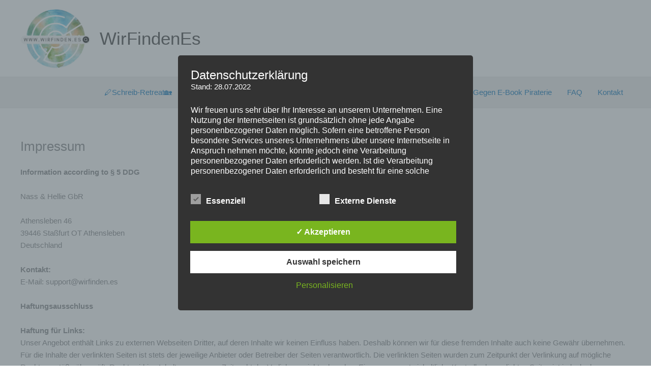

--- FILE ---
content_type: text/css
request_url: https://wirfinden.es/wp-content/uploads/hummingbird-assets/323d6fbce94c5df43293c5a1be4331f8.css
body_size: 5323
content:
/**handles:dsgvoaio_frontend_css**/
@font-face{font-family:dsgvo;src:url('https://wirfinden.es/wp-content/plugins/dsgvo-all-in-one-for-wp/assets/font/dsgvo.eot');src:url('https://wirfinden.es/wp-content/plugins/dsgvo-all-in-one-for-wp/assets/font/dsgvo.eot?#iefix') format('embedded-opentype'),url('https://wirfinden.es/wp-content/plugins/dsgvo-all-in-one-for-wp/assets/font/dsgvo.woff') format('woff'),url('https://wirfinden.es/wp-content/plugins/dsgvo-all-in-one-for-wp/assets/font/dsgvo.ttf') format('truetype'),url('https://wirfinden.es/wp-content/plugins/dsgvo-all-in-one-for-wp/assets/font/dsgvo.svg#dsgvo') format('svg');font-weight:400;font-style:normal}[class*=dashicons-dsgvoaio]:before{display:inline-block;font-family:dsgvo;font-style:normal;font-weight:400;line-height:1;-webkit-font-smoothing:antialiased;-moz-osx-font-smoothing:grayscale}.dashicons-dsgvoaio-cookie:before{content:'\0041';font-size:40px}#tarteaucitronManager{display:none}.dsgvobtn{padding:10px}#dsgvo_service_control .dsdvo-cookie-notice{position:relative;float:left;width:100%;top:auto!important;bottom:auto;z-index:5;background:0 0}.dsdvo-cookie-notice.style2{display:none}.btndsgvo1{font-size:11px;font-weight:700;height:50px;letter-spacing:1px;line-height:48px;max-width:250px;padding:0;text-transform:uppercase;width:100%;padding:10px}@media only screen and (max-width:600px){.dsdvo-cookie-notice.style1 #tarteaucitronDisclaimerAlert{float:left;width:100%!important}}.btndsgvo1{padding:7px 10px 7px 10px!important}#dsgvo_service_control .dsdvo-cookie-notice #tarteaucitronClosePanel{display:none}#dsgvo_service_control #tarteaucitron{display:block!important;top:auto!important;float:left!important;position:relative!important;z-index:0;width:100%!important;margin:0;display:inline-block!important;left:auto}.dsdvo-cookie-notice.style1 #tarteaucitronDisclaimerAlert{float:left;width:67%;text-align:left;line-height:20px;padding-top:7px;padding-bottom:7px;padding-right:20px}.dsdvo-cookie-notice.style1 #tarinner{width:95%}.dsdvo-cookie-notice.style1 #tarteaucitronAlertBig{position:fixed;bottom:0!important}.dsdvo-cookie-notice.style1 #tarteaucitronAlertBig #tarteaucitronPersonalize{float:right;font-size:14px}.dsdvo-cookie-notice.style1 .tarteaucitronAlertBigTop{top:auto!important}.dsdvo-cookie-notice.style1,.dsdvo-cookie-notice.style2{display:block}.dsdvo-cookie-notice.style2 #tarteaucitronAlertBig{display:block;float:left;width:100%;height:auto;background:#333;opacity:1;padding:15px}.dsdvo-cookie-notice.style2 #dsgvomiddlewrap{width:400px;margin:0 auto}#tarteaucitronCookiesNumber{display:none!important}.dsdvo-cookie-notice.style1{display:block;position:fixed;bottom:0;z-index:999999999;background:#333;width:100%;padding-top:0;color:#bbb}.dsdvo-cookie-notice.style1 #dsdvo-notice-icon-1{float:left;width:20%;padding-left:8%}.dsdvo-cookie-notice.style1 #dsdvo-notice-icon{height:80px;padding-bottom:10px}.dsdvo-cookie-notice.style1 #dsdvo-notice-text{float:left;width:60%;padding-right:5%;padding-top:11px}.dsdvo-cookie-notice.style1 #dsdvo-notice-text a{color:#bbb;text-decoration:underline}.dsdvo-cookie-notice.style1 #dsdvo-btns{float:left;padding-top:20px;font-size:13px}.dsdvo-cookie-notice.style1 .dsdvo-set-cookie{color:#fff;background:#615b5b;border:1px solid;padding:5px}.dsdvo-cookie-notice.style2 .inr{width:480px;margin:0 auto;margin-top:15%}.dsdvo-cookie-notice.style2 .inr2{float:left;width:100%;height:auto;background:#333;opacity:1;padding:15px}.dsdvo-cookie-notice.style2 #dsdvo-notice-icon-1{float:left;width:20%}.dsdvo-cookie-notice.style2 #dsdvo-notice-icon{padding-bottom:10px;width:80px;height:auto}.dsdvo-cookie-notice.style2 #dsdvo-notice-text{float:left;width:80%;padding-top:1px;padding-left:20px}.dsdvo-cookie-notice.style2 #dsdvo-notice-text a{color:#bbb;text-decoration:underline}.dsdvo-cookie-notice.style2 #dsdvo-btns{float:right;padding-top:20px;font-size:13px}.dsdvo-cookie-notice.style2 .dsdvo-set-cookie{color:#fff;background:#615b5b;border:1px solid;padding:5px}#dsgvo_optinout a{cursor:pointer}#dsgvo_optinout_fb,#dsgvo_optinout_ga{margin-bottom:15px}#dsgvo_optinout,#dsgvo_optinout_fb,#dsgvo_optinout_ga{float:left;width:100%}#dsgvo_optinout_title{float:left;width:35%;font-weight:600}#dsgvoFBstatus,#dsgvoGAstatus{float:left;width:30%}#dsgvoFPoptout,#dsgvoGAoptout{float:left;width:35%}@media only screen and (max-width:700px){#dsdvo-notice-text{width:100%;padding-left:8%}#dsdvo-notice-icon-1{display:none}#dsdvo-btns{float:right!important;padding-right:8%!important;width:100%!important;padding-left:8%!important;padding-top:10px;padding-bottom:10px}.dsdvo-cookie-notice.style2 .inr{width:100%;margin:0 auto;margin-top:15%}}.showusrdatas label{min-width:120px;float:left}.showusrdatas p{margin-bottom:10px}table.userdatas td{text-align:left}.dsgvoaio_removeform input[type=text]{width:100%}.dsdvo-cookie-notice.style2 .dsgvonoticebtns{position:relative!important;float:left;width:100%}.dsgvoaio_popup_policyinner table td{word-break:break-word}.dsgvoaio_policy_shortcode table tr th:nth-child(2n),.dsgvoaio_popup_policyinner table tr th:nth-child(2n){width:50%!important}.dsdvo-cookie-notice.style2 #tarteaucitronAlertBig #tarinner{background:#333}.dsdvo-cookie-notice.style2 #tarteaucitronDisclaimerAlert,.dsdvo-cookie-notice.style2 #tarteaucitronDisclaimerAlert h1,.dsdvo-cookie-notice.style2 #tarteaucitronDisclaimerAlert h2,.dsdvo-cookie-notice.style2 #tarteaucitronDisclaimerAlert h3,.dsdvo-cookie-notice.style2 #tarteaucitronDisclaimerAlert h4{color:#fff}.dsdvo-cookie-notice.style2 #tarteaucitronAlertBig #tarteaucitronCloseAlert,.dsdvo-cookie-notice.style2 #tarteaucitronPersonalize{margin-left:0!important;margin-bottom:0!important}.dsdvo-cookie-notice.style2 #dsgvomiddlewrap #tarteaucitronAlertBig{overflow:scroll;margin-top:0!important;top:0!important;z-index:999999;background:rgba(0,0,0,.4)!important;width:100%;padding-top:10px;color:#bbb;height:100%;position:fixed!important;top:0;right:0;bottom:0;left:0}.dsdvo-cookie-notice.style2 #tarteaucitronCloseAlert,.dsdvo-cookie-notice.style2 #tarteaucitronPersonalize{font-size:14px!important}.dsdvo-cookie-notice.style2 #tarteaucitronAlertBig #tarinner{display:block;margin:0 auto;opacity:1;padding:25px;text-align:center;float:left}.dsdvo-cookie-notice.style2 #dsgvomiddlewrap #tarteaucitronAlertBig #dsgvoAlertBiginner{width:450px;margin:0 auto;margin-top:30vh}.dsdvo-cookie-notice.style3 #dsgvomiddlewrap #tarteaucitronAlertBig{margin-top:0!important;z-index:999999;background:rgba(98,110,117,.64)!important;width:100%;padding-top:10px;color:#bbb;height:100%;position:fixed!important;top:0;right:0;bottom:0;left:0}.dsdvo-cookie-notice.style3 #dsgvomiddlewrap #tarteaucitronAlertBig #dsgvoAlertBiginner{width:550px;margin:0 auto;margin-top:10vh}.dsdvo-cookie-notice.style3 #tarteaucitronAlertBig #tarinner{display:block;margin:0 auto;opacity:1;padding:15px;color:#222;background:#333;float:left;position:fixed;top:50%;left:50%;transform:translate(-50%,-50%);width:50%;max-width:550px}.dsdvo-cookie-notice.style3 #tarteaucitronDisclaimerAlert,.dsdvo-cookie-notice.style3 #tarteaucitronDisclaimerAlert h1,.dsdvo-cookie-notice.style3 #tarteaucitronDisclaimerAlert h2,.dsdvo-cookie-notice.style3 #tarteaucitronDisclaimerAlert h3,.dsdvo-cookie-notice.style3 #tarteaucitronDisclaimerAlert h4{color:#fff}.dsdvo-cookie-notice.style3 .dsgvonoticebtns{position:relative!important;float:left;width:96%;margin:0 auto;margin-left:9px;margin-right:9px}.dsdvo-cookie-notice.style3 #tarteaucitronDisclaimerAlert{display:block;padding:10px;margin-bottom:10px}.dsgvopopupagbs{overflow-y:scroll;min-width:100%!important;max-height:inherit!important;-webkit-box-sizing:content-box!important;box-sizing:content-box!important;height:60vh;padding-right:25px;line-height:inherit!important;word-break:break-word}.dsdvo-cookie-notice.style3 .dsgvopopupagbs table,.dsdvo-cookie-notice.style3 .dsgvopopupagbs table td,.dsdvo-cookie-notice.style3 .dsgvopopupagbs table th,.dsdvo-cookie-notice.style3 .dsgvopopupagbs table tr{border:1px solid #3e3e3e;vertical-align:middle!important;padding:5px}.dsdvo-cookie-notice.style3 h4{font-size:14px;font-weight:600}.dsdvo-cookie-notice.style3 h3{font-size:16px!important;font-weight:600}.dsgvopopupagbs table,.dsgvopopupagbs table td,.dsgvopopupagbs table th,.dsgvopopupagbs table tr{border-color:#464242}.dsdvo-cookie-notice.style3 #tarteaucitronAlertBig #tarteaucitronCloseAlert,.dsdvo-cookie-notice.style3 #tarteaucitronAlertBig #tarteaucitronPersonalize{float:left;margin-right:5px;height:15px;padding:10px 15px 10px 15px!important;line-height:15px;margin-left:0}.dsdvo-cookie-notice.style3 #tarteaucitronAlertBig #tarteaucitronCloseAlert{margin-left:0!important;margin-bottom:10px!important}#tarteaucitronScrollbarParent::-webkit-scrollbar,.dsdvo-cookie-notice.style3 .dsgvopopupagbs::-webkit-scrollbar,.dsgvoaio_popup_policyinner::-webkit-scrollbar{width:10px},#tarteaucitronScrollbarParent::-webkit-scrollbar-track,.dsdvo-cookie-notice.style3 .dsgvopopupagbs::-webkit-scrollbar-track,.dsgvoaio_popup_policyinner::-webkit-scrollbar-track{background:0 0}#tarteaucitronScrollbarParent::-webkit-scrollbar-thumb,.dsdvo-cookie-notice.style3 .dsgvopopupagbs::-webkit-scrollbar-thumb,.dsgvoaio_popup_policyinner::-webkit-scrollbar-thumb{background:#888}#tarteaucitronScrollbarParent::-webkit-scrollbar-thumb:hover,.dsdvo-cookie-notice.style3 .dsgvopopupagbs::-webkit-scrollbar-thumb:hover,.dsgvoaio_popup_policyinner::-webkit-scrollbar-thumb:hover{background:#555}#tarteaucitronScrollbarParent::-webkit-scrollbar,.dsdvo-cookie-notice.style3 .dsgvopopupagbs::-webkit-scrollbar,.dsgvoaio_popup_policyinner::-webkit-scrollbar{width:10px}#tarteaucitronScrollbarParent::-webkit-scrollbar-track,.dsdvo-cookie-notice.style3 .dsgvopopupagbs::-webkit-scrollbar-track,.dsgvoaio_popup_policyinner::-webkit-scrollbar-track{background:0 0}#tarteaucitronScrollbarParent::-webkit-scrollbar-thumb,.dsdvo-cookie-notice.style3 .dsgvopopupagbs::-webkit-scrollbar-thumb,.dsgvoaio_popup_policyinner::-webkit-scrollbar-thumb{background:#888}#tarteaucitronScrollbarParent::-webkit-scrollbar-thumb:hover,.dsdvo-cookie-notice.style3 .dsgvopopupagbs::-webkit-scrollbar-thumb:hover,.dsgvoaio_popup_policyinner::-webkit-scrollbar-thumb:hover{background:#555}.dsgvoaio_policypopup{position:absolute;width:100%;height:100%;z-index:9;background:#ffff}.dsvoaio_pol_wrap{min-height:300px;overflow:hidden;position:relative;width:100%;height:100%;background:#fff}.dsgvo_hide_policy_popup{float:right;margin-right:10px}.dsgvo_hide_policy_popup .dashicons{font-size:28px!important}.dsgvoaio_popup_policyinner .secondinner{overflow:hidden;position:relative;width:100%}.dsgvoaio_popup_policyinner b{font-size:14px!important;font-weight:700!important}.dsgvoaio_popup_policyinner h4{font-size:1.2rem}.dsgvoaio_popup_policyinner h3{font-size:1.4rem!important}.dsgvoaio_popup_policyinner h2{font-size:1.5rem}.dsgvoaio_popup_policyinner h1{font-size:1.6rem}.dsgvoaio_policy_shortcode table,.dsgvoaio_policy_shortcode table td,.dsgvoaio_policy_shortcode table th,.dsgvoaio_popup_policyinner table{border:none!important;padding:0},.dsgvoaio_popup_policyinner table th{background:#eee}.dsgvoaio_popup_policyinner table th{background:#eee}.dsgvoaio_popup_policyinner table td,.dsgvoaio_popup_policyinner table th{border:1px solid #9e9c9c;padding:5px;vertical-align:middle!important}.dsgvoaio_popup_policyinner .dsgvoaio_pol_header{float:left;width:100%;min-height:38px}.dsgvo_hide_policy_popup{text-decoration:none!important}.dsgvoaio_popup_policyinner td,.dsgvoaio_popup_policyinner th{width:25%}.dsgvoaio_popup_policyinner h1,.dsgvoaio_popup_policyinner h2,.dsgvoaio_popup_policyinner h3,.dsgvoaio_popup_policyinner h4,.dsgvoaio_popup_policyinner h5,.dsgvoaio_popup_policyinner h6,.dsgvopopupagbs h1,.dsgvopopupagbs h2,.dsgvopopupagbs h3,.dsgvopopupagbs h4,.dsgvopopupagbs h5,.dsgvopopupagbs h6{margin:10px 0 10px 0}.dsgvoaio_popup_policyinner{min-height:300px;display:table-cell;float:left;width:96.4%;height:90%;position:relative;overflow:hidden;overflow-y:scroll;color:#333;padding:15px}.tarteaucitronListCookies a{float:left;margin-top:5px}.tarteaucitronListCookies a .dsgvoaioinfoicon{float:right;margin-top:-1px}a.dsgvoaiopollink{float:left;display:block;clear:left}.lds-ring-outer{width:100%;float:left;text-align:center;height:150px;padding-top:10%}.lds-ring{display:inline-block;position:relative;width:80px;height:80px}.lds-ring div{box-sizing:border-box;display:block;position:absolute;width:64px;height:64px;margin:8px;border:8px solid #fff;border-radius:50%;animation:lds-ring 1.2s cubic-bezier(.5,0,.5,1) infinite;border-color:#333 #333 transparent transparent}.lds-ring div:first-child{animation-delay:-.45s}.lds-ring div:nth-child(2){animation-delay:-.3s}.lds-ring div:nth-child(3){animation-delay:-.15s}@keyframes lds-ring{0%{transform:rotate(0)}100%{transform:rotate(360deg)}}.dsdvo-cookie-notice.style1 #tarteaucitronDisclaimerAlert p{margin:0;line-height:22px}.dsgvoaio_pol_header{background:#333;float:left;width:100%;height:46px}.dsgvoaio_pol_header .switchdsgvoaio{float:left;margin-top:5px!important;margin-left:5px!important;margin-bottom:5px!important}.switchdsgvoaio.dsgvoaiowaiting .switchdsgvoaio-label{background:grey}.switchdsgvoaio.dsgvoaiowaiting .switchdsgvoaio-label{background:grey}.dsgvo_hide_policy_popup .dashicons{color:#fff;margin-top:8px}.switchdsgvoaio{font-weight:500!important;position:relative;display:inline-block;vertical-align:top;width:70px;height:30px;padding:3px;background-color:#fff;-moz-border-radius:18px;-webkit-border-radius:18px;border-radius:18px;cursor:pointer}.switchdsgvoaio-input{position:absolute!important;top:0!important;left:0!important;opacity:0!important}.switchdsgvoaio-label{position:relative;display:block;height:inherit;font-size:10px;text-transform:uppercase;background:#9c1a1a;-moz-border-radius:inherit;-webkit-border-radius:inherit;border-radius:inherit;-webkit-transition:.15s ease-out;-moz-transition:.15s ease-out;-o-transition:.15s ease-out;transition:.15s ease-out;-webkit-transition-property:opacity background border;-moz-transition-property:opacity background border;-o-transition-property:opacity background border;transition-property:opacity background border}.switchdsgvoaio-label:after,.switchdsgvoaio-label:before{position:absolute;top:50%;margin-top:-.5em;line-height:1;-webkit-transition:inherit;-moz-transition:inherit;-o-transition:inherit;transition:inherit;font-size:12px}.switchdsgvoaio-label:before{content:attr(data-off);right:11px;color:#fff}.switchdsgvoaio-label:after{content:attr(data-on);left:11px;color:#fff;opacity:0}.switchdsgvoaio-input:checked~.switchdsgvoaio-label{background:#1b870b}.switchdsgvoaio-input:checked~.switchdsgvoaio-label:before{opacity:0}.switchdsgvoaio-input:checked~.switchdsgvoaio-label:after{opacity:1}.switchdsgvoaio-handle{position:absolute;top:9px;left:10px;width:18px;height:18px;background:#fff;-moz-border-radius:10px;-webkit-border-radius:10px;border-radius:10px;-webkit-transition:left .15s ease-out;-moz-transition:left .15s ease-out;-o-transition:left .15s ease-out;transition:left .15s ease-out}.switchdsgvoaio-handle:before{content:'';position:absolute;top:50%;left:50%;margin:-6px 0 0 -6px;width:12px;height:12px;background:#f9f9f9;-moz-border-radius:6px;-webkit-border-radius:6px;border-radius:6px;-moz-box-shadow:inset 0 1px rgba(0,0,0,.02);-webkit-box-shadow:inset 0 1px rgba(0,0,0,.02);box-shadow:inset 0 1px rgba(0,0,0,.02);background-image:-webkit-linear-gradient(top,#eee,#fff);background-image:-moz-linear-gradient(top,#eee,#fff);background-image:-o-linear-gradient(top,#eee,#fff);background-image:linear-gradient(to bottom,#eee,#fff)}.switchdsgvoaio-input:checked~.switchdsgvoaio-handle{background:#fff;left:69%;-moz-box-shadow:-1px 1px 5px rgba(0,0,0,.2);-webkit-box-shadow:-1px 1px 5px rgba(0,0,0,.2);box-shadow:-1px 1px 5px rgba(0,0,0,.2)}.switchdsgvoaio-input:checked~.switchdsgvoaio-handle:before{background:#f9f9f9}.switchdsgvoaio-green>.switchdsgvoaio-input:checked~.switchdsgvoaio-label{background:#4fb845}@media screen and (max-width:600px){.dsdvo-cookie-notice.style2 #dsgvomiddlewrap #tarteaucitronAlertBig,.dsdvo-cookie-notice.style3 #dsgvomiddlewrap #tarteaucitronAlertBig{padding-left:0}.dsdvo-cookie-notice.style3 #dsgvomiddlewrap #tarteaucitronAlertBig #dsgvoAlertBiginner{width:60%}#dsgvoAlertBiginner{width:99%!important;padding:0}.dsdvo-cookie-notice.style2 #dsgvomiddlewrap #tarteaucitronAlertBig,.dsdvo-cookie-notice.style3 #dsgvomiddlewrap #tarteaucitronAlertBig{overflow-y:scroll;padding-right:17px;box-sizing:content-box;padding-top:0}.dsdvo-cookie-notice.style3 #dsgvomiddlewrap #tarteaucitronAlertBig #dsgvoAlertBiginner{margin-top:15px!important}.dsdvo-cookie-notice.style2 #dsgvomiddlewrap #tarteaucitronAlertBig #dsgvoAlertBiginner{margin-top:10vh!important}}@media screen and (max-width:700px){#dsgvoAlertBiginner{width:100%}}@media screen and (max-width:580px){#dsgvoAlertBiginner{width:98%!important;padding:0}}@media screen and (max-width:500px){.dsdvo-cookie-notice.style2 #dsgvomiddlewrap #tarteaucitronAlertBig #dsgvoAlertBiginner{width:80%}#tarteaucitronAlertBig{padding-left:0!important}}@media screen and (max-width:1000px){#dsgvoAlertBiginner{width:100%}}.dsdvo-cookie-notice.style2 #dsgvomiddlewrap #tarteaucitronAlertBig,.dsdvo-cookie-notice.style3 #dsgvomiddlewrap #tarteaucitronAlertBig{overflow-y:scroll;padding-right:17px;box-sizing:content-box}@media screen and (max-width:800px){.dsdvo-cookie-notice.style1 .dsgvonoticebtns{width:100%;margin-bottom:20px}.dsdvo-cookie-notice.style3 .dsgvonoticebtns{position:relative!important;float:left;width:96%;margin:0 auto;text-align:center;margin-left:5px;margin-right:5px}.dsdvo-cookie-notice.style2 #dsgvomiddlewrap #tarteaucitronAlertBig #dsgvoAlertBiginner,.dsdvo-cookie-notice.style3 #dsgvomiddlewrap #tarteaucitronAlertBig #dsgvoAlertBiginner{margin-top:20vh}.dsdvo-cookie-notice.style2 #tarteaucitronAlertBig #tarteaucitronCloseAlert,.dsdvo-cookie-notice.style2 #tarteaucitronAlertBig #tarteaucitronPersonalize,.dsdvo-cookie-notice.style3 #tarteaucitronAlertBig #tarteaucitronCloseAlert,.dsdvo-cookie-notice.style3 #tarteaucitronAlertBig #tarteaucitronPersonalize{margin-bottom:10px!important}#tarteaucitronCloseAlert,#tarteaucitronPersonalize{width:70%;margin:0 auto;float:unset!important;margin-bottom:4px!important}.dsdvo-cookie-notice.style1 #tarteaucitronDisclaimerAlert{width:100%!important}.dsdvo-cookie-notice.style1 #tarinner{width:100%!important;padding-bottom:10px;margin-bottom:10px}.dsdvo-cookie-notice.style1 #tarteaucitronAlertBig{width:100%!important;padding:0!important}.dsdvo-cookie-notice.style1 #tarteaucitronDisclaimerAlert{float:unset!important;width:90%!important;margin:0 auto;display:block;text-align:center!important;margin-top:10px;margin-bottom:5px;padding:0!important}}#tarteaucitronManager{display:none}.dsgvobtn{padding:10px}#dsgvo_service_control .dsdvo-cookie-notice{position:relative;float:left;width:100%;top:auto!important;bottom:auto;z-index:5;background:0 0}.dsdvo-cookie-notice.style2{display:none}.btndsgvo1{font-size:11px;font-weight:700;height:50px;letter-spacing:1px;line-height:48px;max-width:250px;padding:0;text-transform:uppercase;width:100%;padding:10px}@media only screen and (max-width:600px){.dsdvo-cookie-notice.style1 #tarteaucitronDisclaimerAlert{float:left;width:100%!important}}.btndsgvo1{padding:7px 10px 7px 10px!important}#dsgvo_service_control .dsdvo-cookie-notice #tarteaucitronClosePanel{display:none}#dsgvo_service_control #tarteaucitron{display:block!important;top:auto!important;float:left!important;position:relative!important;z-index:0;width:100%!important;margin:0;display:inline-block!important;left:auto}.dsdvo-cookie-notice.style1 #tarteaucitronDisclaimerAlert{float:left;width:67%;text-align:left;line-height:20px;padding-top:20px;padding-bottom:7px;padding-right:20px}.dsdvo-cookie-notice.style1 #tarinner{width:95%}.dsdvo-cookie-notice.style1 #tarteaucitronAlertBig{position:fixed;bottom:0!important}.dsdvo-cookie-notice.style1 #tarteaucitronAlertBig #tarteaucitronCloseAlert{padding:5px 10px;float:right;line-height:20px;font-size:14px}.dsdvo-cookie-notice.style1 .tarteaucitronAlertBigTop{top:auto!important}.dsdvo-cookie-notice.style1,.dsdvo-cookie-notice.style2{display:block}.dsdvo-cookie-notice.style2 #tarteaucitronAlertBig{display:block;float:left;width:100%;height:auto;background:#333;opacity:1;padding:15px}.dsdvo-cookie-notice.style2 #dsgvomiddlewrap{width:400px;margin:0 auto}#tarteaucitronCookiesNumber{display:none!important}.dsdvo-cookie-notice.style1{display:block;position:fixed;bottom:0;z-index:999999999;background:#333;width:100%;padding-top:0;color:#bbb}.dsdvo-cookie-notice.style1 #dsdvo-notice-icon-1{float:left;width:20%;padding-left:8%}.dsdvo-cookie-notice.style1 #dsdvo-notice-icon{height:80px;padding-bottom:10px}.dsdvo-cookie-notice.style1 #dsdvo-notice-text{float:left;width:60%;padding-right:5%;padding-top:11px}.dsdvo-cookie-notice.style1 #dsdvo-notice-text a{color:#bbb;text-decoration:underline}.dsdvo-cookie-notice.style1 #dsdvo-btns{float:left;padding-top:20px;font-size:13px}.dsdvo-cookie-notice.style1 .dsdvo-set-cookie{color:#fff;background:#615b5b;border:1px solid;padding:5px}.dsdvo-cookie-notice.style2 .inr{width:480px;margin:0 auto;margin-top:15%}.dsdvo-cookie-notice.style2 .inr2{float:left;width:100%;height:auto;background:#333;opacity:1;padding:15px}.dsdvo-cookie-notice.style2 #dsdvo-notice-icon-1{float:left;width:20%}.dsdvo-cookie-notice.style2 #dsdvo-notice-icon{padding-bottom:10px;width:80px;height:auto}.dsdvo-cookie-notice.style2 #dsdvo-notice-text{float:left;width:80%;padding-top:1px;padding-left:20px}.dsdvo-cookie-notice.style2 #dsdvo-notice-text a{color:#bbb;text-decoration:underline}.dsdvo-cookie-notice.style2 #dsdvo-btns{float:right;padding-top:20px;font-size:13px}.dsdvo-cookie-notice.style2 .dsdvo-set-cookie{color:#fff;background:#615b5b;border:1px solid;padding:5px}#dsgvo_optinout a{cursor:pointer}#dsgvo_optinout_fb,#dsgvo_optinout_ga{margin-bottom:15px}#dsgvo_optinout,#dsgvo_optinout_fb,#dsgvo_optinout_ga{float:left;width:100%}#dsgvo_optinout_title{float:left;width:35%;font-weight:600}#dsgvoFBstatus,#dsgvoGAstatus{float:left;width:30%}#dsgvoFPoptout,#dsgvoGAoptout{float:left;width:35%}@media only screen and (max-width:700px){#dsdvo-notice-text{width:100%;padding-left:8%}#dsdvo-notice-icon-1{display:none}#dsdvo-btns{float:right!important;padding-right:8%!important;width:100%!important;padding-left:8%!important;padding-top:10px;padding-bottom:10px}.dsdvo-cookie-notice.style2 .inr{width:100%;margin:0 auto;margin-top:15%}}.showusrdatas label{min-width:120px;float:left}.showusrdatas p{margin-bottom:10px}table.userdatas td{text-align:left}.dsgvoaio_removeform input[type=text]{width:100%}.dsdvo-cookie-notice.style2 .dsgvonoticebtns{position:relative!important;float:left;width:100%}.dsgvoaio_popup_policyinner table td{word-break:break-word}.dsgvoaio_policy_shortcode table tr th:nth-child(2n),.dsgvoaio_popup_policyinner table tr th:nth-child(2n){width:50%!important}.dsdvo-cookie-notice.style2 #tarteaucitronAlertBig #tarinner{background:#333}.dsdvo-cookie-notice.style2 #tarteaucitronDisclaimerAlert,.dsdvo-cookie-notice.style2 #tarteaucitronDisclaimerAlert h1,.dsdvo-cookie-notice.style2 #tarteaucitronDisclaimerAlert h2,.dsdvo-cookie-notice.style2 #tarteaucitronDisclaimerAlert h3,.dsdvo-cookie-notice.style2 #tarteaucitronDisclaimerAlert h4{color:#fff}.dsdvo-cookie-notice.style2 #tarteaucitronAlertBig #tarteaucitronCloseAlert,.dsdvo-cookie-notice.style2 #tarteaucitronPersonalize{margin-left:0!important;margin:0 auto;width:-webkit-fill-available;margin-bottom:15px!important}.dsdvo-cookie-notice.style2 #dsgvomiddlewrap #tarteaucitronAlertBig{overflow:scroll;margin-top:0!important;top:0!important;z-index:999999;background:rgba(0,0,0,.4)!important;width:100%;padding-top:10px;color:#bbb;height:100%;position:fixed!important;top:0;right:0;bottom:0;left:0}.dsdvo-cookie-notice.style2 #tarteaucitronAlertBig #tarteaucitronCloseAlert,.dsdvo-cookie-notice.style2 #tarteaucitronAlertBig #tarteaucitronPersonalize{height:15px;font-size:16px!important;font-weight:600;padding:.75em 2em!important;line-height:20px}.dsdvo-cookie-notice.style2 #tarteaucitronCloseAlert,.dsdvo-cookie-notice.style2 #tarteaucitronPersonalize{font-size:14px!important}.dsdvo-cookie-notice.style2 #tarteaucitronAlertBig #tarinner{display:block;margin:0 auto;opacity:1;padding:25px;float:left;position:fixed;top:50%;left:50%;transform:translate(-50%,-50%);width:50%;max-width:550px}.dsdvo-cookie-notice.style2 #dsgvomiddlewrap #tarteaucitronAlertBig #dsgvoAlertBiginner{width:450px;margin:0 auto;margin-top:30vh}.dsdvo-cookie-notice.style3 #dsgvomiddlewrap #tarteaucitronAlertBig{margin-top:0!important;z-index:999999;background:rgba(98,110,117,.64)!important;width:100%;padding-top:10px;color:#bbb;height:100%;position:fixed!important;top:0;right:0;bottom:0;left:0}.dsdvo-cookie-notice.style3 #dsgvomiddlewrap #tarteaucitronAlertBig #dsgvoAlertBiginner{width:550px;margin:0 auto;margin-top:10vh}.dsdvo-cookie-notice.style3 #tarteaucitronAlertBig #tarinner{display:block;margin:0 auto;background:#fff;opacity:1;padding:15px;color:#222;background:#333;float:left}.dsdvo-cookie-notice.style3 #tarteaucitronDisclaimerAlert,.dsdvo-cookie-notice.style3 #tarteaucitronDisclaimerAlert h1,.dsdvo-cookie-notice.style3 #tarteaucitronDisclaimerAlert h2,.dsdvo-cookie-notice.style3 #tarteaucitronDisclaimerAlert h3,.dsdvo-cookie-notice.style3 #tarteaucitronDisclaimerAlert h4{color:#fff}.dsdvo-cookie-notice.style3 .dsgvonoticebtns{position:relative!important;float:left;width:96%;margin:0 auto;margin-left:9px;margin-right:9px}.dsdvo-cookie-notice.style3 #tarteaucitronDisclaimerAlert{display:block;padding:10px;margin-bottom:10px}.dsgvopopupagbs{overflow-x:hidden;overflow-y:scroll;min-width:100%!important;max-height:inherit!important;-webkit-box-sizing:content-box!important;box-sizing:content-box!important;height:30vh;padding-right:25px;line-height:inherit!important;word-break:break-word}.dsgvopopupagbs table,.dsgvopopupagbs table td,.dsgvopopupagbs table th,.dsgvopopupagbs table tr{border-color:#464242}.dsdvo-cookie-notice.style3 #tarteaucitronAlertBig #tarteaucitronCloseAlert,.dsdvo-cookie-notice.style3 #tarteaucitronAlertBig #tarteaucitronPersonalize{height:15px;padding:5px 15px 5px 15px!important;line-height:20px;min-height:20px;margin-left:0}.dsdvo-cookie-notice.style3 #tarteaucitronAlertBig #tarteaucitronCloseAlert{margin-left:0!important;margin-bottom:10px!important}#tarteaucitronScrollbarParent::-webkit-scrollbar,.dsdvo-cookie-notice.style3 .dsgvopopupagbs::-webkit-scrollbar,.dsgvoaio_popup_policyinner::-webkit-scrollbar{width:10px},#tarteaucitronScrollbarParent::-webkit-scrollbar-track,.dsdvo-cookie-notice.style3 .dsgvopopupagbs::-webkit-scrollbar-track,.dsgvoaio_popup_policyinner::-webkit-scrollbar-track{background:0 0}#tarteaucitronScrollbarParent::-webkit-scrollbar-thumb,.dsdvo-cookie-notice.style3 .dsgvopopupagbs::-webkit-scrollbar-thumb,.dsgvoaio_popup_policyinner::-webkit-scrollbar-thumb{background:#888}#tarteaucitronScrollbarParent::-webkit-scrollbar-thumb:hover,.dsdvo-cookie-notice.style3 .dsgvopopupagbs::-webkit-scrollbar-thumb:hover,.dsgvoaio_popup_policyinner::-webkit-scrollbar-thumb:hover{background:#555}#tarteaucitronScrollbarParent::-webkit-scrollbar,.dsdvo-cookie-notice.style3 .dsgvopopupagbs::-webkit-scrollbar,.dsgvoaio_popup_policyinner::-webkit-scrollbar{width:10px}#tarteaucitronScrollbarParent::-webkit-scrollbar-track,.dsdvo-cookie-notice.style3 .dsgvopopupagbs::-webkit-scrollbar-track,.dsgvoaio_popup_policyinner::-webkit-scrollbar-track{background:0 0}#tarteaucitronScrollbarParent::-webkit-scrollbar-thumb,.dsdvo-cookie-notice.style3 .dsgvopopupagbs::-webkit-scrollbar-thumb,.dsgvoaio_popup_policyinner::-webkit-scrollbar-thumb{background:#888}#tarteaucitronScrollbarParent::-webkit-scrollbar-thumb:hover,.dsdvo-cookie-notice.style3 .dsgvopopupagbs::-webkit-scrollbar-thumb:hover,.dsgvoaio_popup_policyinner::-webkit-scrollbar-thumb:hover{background:#555}.dsgvoaio_policypopup{position:absolute;width:100%;height:100%;z-index:9;background:#ffff}.dsvoaio_pol_wrap{overflow:hidden;position:relative;width:100%;height:100%;background:#fff}.dsgvo_hide_policy_popup{float:right;margin-right:10px}.dsgvo_hide_policy_popup .dashicons{font-size:28px!important}.dsgvoaio_popup_policyinner .secondinner{overflow:hidden;position:relative;width:100%}.dsgvoaio_popup_policyinner b{font-size:14px!important;font-weight:700!important}.dsgvoaio_popup_policyinner h4{font-size:1.2rem}.dsgvoaio_popup_policyinner h3{font-size:1.4rem!important}.dsgvoaio_popup_policyinner h2{font-size:1.5rem}.dsgvoaio_popup_policyinner h1{font-size:1.6rem}.dsgvoaio_policy_shortcode table,.dsgvoaio_policy_shortcode table td,.dsgvoaio_policy_shortcode table th,.dsgvoaio_popup_policyinner table,.dsgvoaio_popup_policyinner table td,.dsgvoaio_popup_policyinner table th{border:1px solid #efefef;vertical-align:middle!important}.dsgvoaio_popup_policyinner .dsgvoaio_pol_header{float:left;width:100%;min-height:38px}.dsgvo_hide_policy_popup{text-decoration:none!important}.dsgvoaio_popup_policyinner td,.dsgvoaio_popup_policyinner th{width:25%}.dsgvoaio_popup_policyinner h1,.dsgvoaio_popup_policyinner h2,.dsgvoaio_popup_policyinner h3,.dsgvoaio_popup_policyinner h4,.dsgvoaio_popup_policyinner h5,.dsgvoaio_popup_policyinner h6,.dsgvopopupagbs h1,.dsgvopopupagbs h2,.dsgvopopupagbs h3,.dsgvopopupagbs h4,.dsgvopopupagbs h5,.dsgvopopupagbs h6{margin:10px 0 10px 0}.dsgvoaio_popup_policyinner{display:table-cell;float:left;width:96.4%;height:100%;position:relative;overflow:hidden;overflow-y:scroll;color:#333;padding:15px}.tarteaucitronListCookies a{float:left;margin-top:5px}.tarteaucitronListCookies a .dsgvoaioinfoicon{float:right;margin-top:-1px}a.dsgvoaiopollink{float:left;display:block;clear:left}.lds-ring-outer{width:100%;float:left;text-align:center;height:150px;padding-top:10%}.lds-ring{display:inline-block;position:relative;width:80px;height:80px}.lds-ring div{box-sizing:border-box;display:block;position:absolute;width:64px;height:64px;margin:8px;border:8px solid #fff;border-radius:50%;animation:lds-ring 1.2s cubic-bezier(.5,0,.5,1) infinite;border-color:#333 #333 transparent transparent}.lds-ring div:first-child{animation-delay:-.45s}.lds-ring div:nth-child(2){animation-delay:-.3s}.lds-ring div:nth-child(3){animation-delay:-.15s}@keyframes lds-ring{0%{transform:rotate(0)}100%{transform:rotate(360deg)}}.dsdvo-cookie-notice.style1 #tarteaucitronDisclaimerAlert p{text-align:center;margin:0;line-height:22px}.dsgvoaio_pol_header{background:#333;float:left;width:100%;height:46px}.dsgvoaio_pol_header .switchdsgvoaio{margin-top:5px!important;margin-left:5px!important;margin-bottom:5px!important}.switchdsgvoaio.dsgvoaiowaiting .switchdsgvoaio-label{background:grey}.switchdsgvoaio.dsgvoaiowaiting .switchdsgvoaio-label{background:grey}.dsgvo_hide_policy_popup .dashicons{color:#fff;margin-top:8px}#tarteaucitronRoot .dashicons{font-family:dashicons!important}.switchdsgvoaio{font-weight:500!important;position:relative;display:inline-block;vertical-align:top;width:70px;height:30px;padding:3px;background-color:#fff;-moz-border-radius:18px;-webkit-border-radius:18px;border-radius:18px;cursor:pointer}.switchdsgvoaio-input{position:absolute;top:0;left:0;opacity:0}.switchdsgvoaio-label{position:relative;display:block;height:inherit;font-size:10px;text-transform:uppercase;background:#9c1a1a;-moz-border-radius:inherit;-webkit-border-radius:inherit;border-radius:inherit;-webkit-transition:.15s ease-out;-moz-transition:.15s ease-out;-o-transition:.15s ease-out;transition:.15s ease-out;-webkit-transition-property:opacity background border;-moz-transition-property:opacity background border;-o-transition-property:opacity background border;transition-property:opacity background border}.switchdsgvoaio-label:after,.switchdsgvoaio-label:before{position:absolute;top:50%;margin-top:-.5em;line-height:1;-webkit-transition:inherit;-moz-transition:inherit;-o-transition:inherit;transition:inherit;font-size:12px}.switchdsgvoaio-label:before{content:attr(data-off);right:11px;color:#fff}.switchdsgvoaio-label:after{content:attr(data-on);left:11px;color:#fff;opacity:0}.switchdsgvoaio-input:checked~.switchdsgvoaio-label{background:#1b870b}.switchdsgvoaio-input:checked~.switchdsgvoaio-label:before{opacity:0}.switchdsgvoaio-input:checked~.switchdsgvoaio-label:after{opacity:1}.switchdsgvoaio-handle{position:absolute;top:9px;left:10px;width:18px;height:18px;background:#fff;-moz-border-radius:10px;-webkit-border-radius:10px;border-radius:10px;-webkit-transition:left .15s ease-out;-moz-transition:left .15s ease-out;-o-transition:left .15s ease-out;transition:left .15s ease-out}.switchdsgvoaio-handle:before{content:'';position:absolute;top:50%;left:50%;margin:-6px 0 0 -6px;width:12px;height:12px;background:#f9f9f9;-moz-border-radius:6px;-webkit-border-radius:6px;border-radius:6px;-moz-box-shadow:inset 0 1px rgba(0,0,0,.02);-webkit-box-shadow:inset 0 1px rgba(0,0,0,.02);box-shadow:inset 0 1px rgba(0,0,0,.02);background-image:-webkit-linear-gradient(top,#eee,#fff);background-image:-moz-linear-gradient(top,#eee,#fff);background-image:-o-linear-gradient(top,#eee,#fff);background-image:linear-gradient(to bottom,#eee,#fff)}.switchdsgvoaio-input:checked~.switchdsgvoaio-handle{background:#fff;left:69%;-moz-box-shadow:-1px 1px 5px rgba(0,0,0,.2);-webkit-box-shadow:-1px 1px 5px rgba(0,0,0,.2);box-shadow:-1px 1px 5px rgba(0,0,0,.2)}.switchdsgvoaio-input:checked~.switchdsgvoaio-handle:before{background:#f9f9f9}.switchdsgvoaio-green>.switchdsgvoaio-input:checked~.switchdsgvoaio-label{background:#4fb845}@media screen and (max-width:600px){.dsdvo-cookie-notice.style2 #dsgvomiddlewrap #tarteaucitronAlertBig,.dsdvo-cookie-notice.style3 #dsgvomiddlewrap #tarteaucitronAlertBig{padding-left:0}.dsdvo-cookie-notice.style3 #dsgvomiddlewrap #tarteaucitronAlertBig #dsgvoAlertBiginner{width:60%}#dsgvoAlertBiginner{width:99%!important;padding:0}.dsdvo-cookie-notice.style2 #dsgvomiddlewrap #tarteaucitronAlertBig,.dsdvo-cookie-notice.style3 #dsgvomiddlewrap #tarteaucitronAlertBig{overflow-y:scroll;padding-right:17px;box-sizing:content-box;padding-top:0}.dsdvo-cookie-notice.style3 #dsgvomiddlewrap #tarteaucitronAlertBig #dsgvoAlertBiginner{margin-top:15px!important}.dsdvo-cookie-notice.style2 #dsgvomiddlewrap #tarteaucitronAlertBig #dsgvoAlertBiginner{margin-top:10vh!important}}@media screen and (max-width:700px){#dsgvoAlertBiginner{width:100%}}@media screen and (max-width:580px){#dsgvoAlertBiginner{width:98%!important;padding:0}}@media screen and (max-width:500px){.dsdvo-cookie-notice.style2 #dsgvomiddlewrap #tarteaucitronAlertBig #dsgvoAlertBiginner{width:80%}#tarteaucitronAlertBig{padding-left:0!important}}@media screen and (max-width:1000px){#dsgvoAlertBiginner{width:100%}}.dsdvo-cookie-notice.style2 #dsgvomiddlewrap #tarteaucitronAlertBig,.dsdvo-cookie-notice.style3 #dsgvomiddlewrap #tarteaucitronAlertBig{overflow-y:auto;overflow-x:hidden;padding-right:17px;box-sizing:content-box}@media screen and (max-width:800px){.dsdvo-cookie-notice.style3 .dsgvonoticebtns{position:relative!important;float:left;width:96%;margin:0 auto;text-align:center;margin-left:5px;margin-right:5px}.dsdvo-cookie-notice.style2 #dsgvomiddlewrap #tarteaucitronAlertBig #dsgvoAlertBiginner,.dsdvo-cookie-notice.style3 #dsgvomiddlewrap #tarteaucitronAlertBig #dsgvoAlertBiginner{margin-top:20vh}.dsdvo-cookie-notice.style2 #tarteaucitronAlertBig #tarteaucitronCloseAlert,.dsdvo-cookie-notice.style2 #tarteaucitronAlertBig #tarteaucitronPersonalize,.dsdvo-cookie-notice.style3 #tarteaucitronAlertBig #tarteaucitronCloseAlert,.dsdvo-cookie-notice.style3 #tarteaucitronAlertBig #tarteaucitronPersonalize{margin-bottom:10px!important}#tarteaucitronCloseAlert,#tarteaucitronPersonalize{width:70%;margin:0 auto;float:unset!important;margin-bottom:4px!important}.dsdvo-cookie-notice.style1 #tarteaucitronDisclaimerAlert{width:100%!important}.dsdvo-cookie-notice.style1 #tarinner{width:100%!important;padding-bottom:10px;margin-bottom:10px}.dsdvo-cookie-notice.style1 #tarteaucitronAlertBig{width:100%!important;padding:0!important}.dsdvo-cookie-notice.style1 #tarteaucitronDisclaimerAlert{float:unset!important;width:90%!important;margin:0 auto;display:block;text-align:center!important;margin-top:10px;margin-bottom:5px;padding:0!important}}#dsgvo_service_control .tarteaucitronLine a{box-shadow:none;text-decoration:none}#tarteaucitron #tarteaucitronServices .tarteaucitronLine .tarteaucitronName a:hover{text-decoration:none!important}#dsgvo_service_control .dsgvo_hide_policy_popup{box-shadow:none}#dsgvo_service_control .dsgvoaio_popup_policyinner{width:100%}#dsgvo_service_control .switchdsgvoaio{width:76px;height:36px}#dsgvo_service_control .switchdsgvoaio-label{width:70px;height:30px}#dsgvo_service_control .dsgvoaioinfoicon .dashicons{font-size:14px;padding-top:3px}#tarteaucitronBack{z-index:99999999999!important}#tarteaucitronAlertBig #tarteaucitronCloseAlert,#tarteaucitronAlertBig #tarteaucitronPersonalize{min-height:20px}.dsgvoaio_popup_policyinner table,.dsgvopopupagbs table{margin-top:0}.dsgvopopupagbs table th{width:40%}.dsgvopopupagbs table th:first-child,.dsgvopopupagbs table th:last-child{width:30%}.dsdvo-cookie-notice.style1 #tarteaucitronAlertBig #tarteaucitronCloseAlert{margin-bottom:0}.dsdvo-cookie-notice.style1 #tarteaucitronAlertBig .dsgvonoticebtns{float:left;width:100%}.dsgvoaio.dashicons.dashicons-dismiss{float:right}.dsgvo_lang_switcher li{display:inline}.dsgvoaio_wrapnoticetext{float:left;width:100%;padding-top:10px;padding-bottom:10px}.dsgvoaio_modal{display:none;position:fixed;z-index:1;left:0;top:0;width:100%;height:100%;overflow:auto;background-color:#000;background-color:rgba(0,0,0,.4)}.dsgvoaio_modal.dark .dsgvoaio-modal-content{background-color:#333;border:1px solid #101010;color:#fff}.dsgvoaio_modal.dark .dsgvoaio_btn_1{background:#fff;color:#333;font-size:13px}.dsgvoaio-modal-content{background-color:#eaeaea;margin:15% auto;padding:20px;border:1px solid #888;width:60%}.dsgvoaio-modal-close{color:#aaa;float:right;font-size:28px;font-weight:700}.dsgvoaio-modal-close:focus,.dsgvoaio-modal-close:hover{color:#000;text-decoration:none;cursor:pointer}#dsgvoaio_olm{z-index:9999999999999999;font-size:14px}.dsgvoaio_btn_1{background:#333;color:#fff;font-size:13px;padding:4px 10px}.dsgvoaio_btn_1:active,.dsgvoaio_btn_1:focus,.dsgvoaio_btn_1:hover{color:#fff}#tarteaucitronDisclaimerAlert .dsgvoaio.dashicons.dashicons-dismiss{text-decoration:none}.tarteaucitronTitle a{box-shadow:none!important;text-decoration:none!important}.dsgvoaio_btn_1.dsgvoaio_outgoing_btn{color:#fff}#wp-worthy-pixel{display:block;width:100%;height:auto}.tac_activate .tac_float .tarteaucitronPolicy{color:#fff!important;background-color:#2f7e87!important}.tac_service_msg{float:left;padding:0 15px 15px 15px}.dsgvoaio_policy_shortcode table th{background:#eee}.dsgvoaio_policy_shortcode td,.dsgvoaio_policy_shortcode th{width:25%}.dsgvoaio_policy_shortcode table td,.dsgvoaio_policy_shortcode table th{border:1px solid #efefef!important;vertical-align:middle!important;padding:5px}.dsgvoaio_popup_policyinner a{font-size:14px!important}.tarteaucitronHidden .tarteaucitronTitle,.tarteaucitronListCookies,.tarteaucitronName a{font-size:12px!important}.dsgvoaio_popup_policyinner strong,.dsgvopopupagbs strong{font-weight:600}.dsgvoaio_popup_policyinner h3:first-child{display:none!important}.dsgvoaio_pol_header h3{float:left;padding:0 0 0 10px!important;margin:0!important;line-height:48px!important;font-size:20px!important}.dsgvoaio_policy_shortcode table,.dsgvoaio_popup_policyinner table,.dsgvopopupagbs table{border-collapse:collapse;width:99.9%!important}.dsdvo-cookie-notice.dark #tarteaucitronCookieImg,.dsdvo-cookie-notice.dark .dsgvoaio_pol_header h3{color:#fff}.dsdvo-cookie-notice.clear #tarteaucitronCookieImg,.dsdvo-cookie-notice.clear .dsgvoaio_pol_header h3{color:#444}#tarinnerinner{max-height:100vh;overflow-y:auto;overflow-x:hidden}.dsdvo-cookie-notice.style1 #dsgvoaio-checkbox-wrapper li{width:fit-content}#dsgvonotice_footer a,#tarteaucitronAllAllowed,#tarteaucitronAllDenied,.dsgvoaio-checkbox,.dsgvoaio_popup_policyinner p,.dsgvoaio_popup_policyinner td,.dsgvoaio_popup_policyinner th,.dsgvopopupagbs p{font-size:16px!important}.dsgvoaio_popup_policyinner p,.dsgvopopupagbs p{line-height:20px!important}.dsgvo_lang_switcher{float:left;width:fit-content;margin:0;margin-bottom:10px;padding:0}#tarinnerinner::-webkit-scrollbar{display:none}.tarteaucitronName a{font-weight:400!important}.tarteaucitronName b{font-size:18px!important}#tarinnerinner{-ms-overflow-style:none;scrollbar-width:none}.youtube_player.display_bottom .tac_activate .tac_float{display:block;bottom:0;position:absolute;padding:15px 0 15px 0;background:rgb(51,51,51,.8);width:100%}.vimeo_player_clear .tac_activate .tac_float,.yt_player_clear .tac_activate .tac_float{background:rgb(234,234,234,.8)!important}.youtube_player .tac_activate .tac_float{background:rgb(51,51,51,.8)}.tacLinkedin{display:block}.dsgvoaio_emailpng{display:inline}.dsgvo_video_preview_img{float:left;width:100%;height:auto}#tarteaucitronCookieImg{height:40px;width:40px}.dsgvoaio-checkbox{font-family:arial;display:block;position:relative;padding-left:30px;margin-bottom:5px;padding-top:3px;cursor:pointer;font-size:16px;font-weight:600;float:left;width:27%;height:25px;line-height:25px!important;text-align:left;color:#fff}.dsgvoaio-checkbox input{position:absolute;z-index:-1;opacity:0;border-style:solid;border-width:2px;padding:0!important;left:0;top:0;height:20px;width:20px;transition:.25s}.dsdvo-cookie-notice.style3 #dsgvoaio-checkbox-wrapper{padding:0 10px 50px 10px}#dsgvoaio-checkbox-wrapper li{margin:0 .9375em .875em 0;font-size:1em;line-height:1.25em;list-style:none}#dsgvoaio-checkbox-wrapper{float:left;width:100%;padding:0 0 60px 0;height:20px}#dsgvonotice_footer{float:left;width:100%;padding:15px 0 10px 0;line-height:1.2rem;font-size:1.2rem;text-align:center}.dsgvoaio-checkbox input:disabled~.dsgvoaio-checkbox-indicator{background:#e6e6e6!important;opacity:.6;pointer-events:none}.dsgvoaio-checkbox input:checked~.dsgvoaio-checkbox-indicator{background:#79b51f}.dsgvoaio-checkbox-indicator{position:absolute;top:2px;left:0;height:20px;width:20px;background:#e6e6e6;border:0 solid #000;border-radius:0}.dsgvoaio-checkbox input:disabled~.dsgvoaio-checkbox-indicator:after{border-color:#7b7b7b}.dsgvoaio-checkbox input:checked~.dsgvoaio-checkbox-indicator:after{display:block}.dsgvoaio-checkbox .dsgvoaio-checkbox-indicator:after{left:8px;top:4px;width:3px;height:8px;border:solid #fff;border-width:0 2px 2px 0;transform:rotate(45deg)}.dsgvoaio-checkbox-indicator:after{box-sizing:unset;content:'';position:absolute;display:none}#tarteaucitronCustomize{cursor:pointer;float:left;width:100%;text-align:center}#dsgvonotice_footer a{color:#828080!important;text-decoration:none;display:inline;padding:0 10px 0 10px}.dsdvo-cookie-notice.style3 .dsgvo_aio_policy h2:first-of-type{word-break:break-all;font-size:1.625em!important;text-align:center;display:inline}.dsdvo-cookie-notice.style3 #tarteaucitronAlertBig #tarteaucitronCloseAlert,.dsdvo-cookie-notice.style3 #tarteaucitronAlertBig #tarteaucitronPersonalize{font-size:16px!important;font-weight:600;padding:.75em 2em!important;line-height:20px;min-height:20px;margin-left:0!important;margin:0 auto;width:-webkit-fill-available;margin-bottom:15px!important;text-align:center}.dsdvo-cookie-notice.style2 #tarteaucitronCustomize,.dsdvo-cookie-notice.style3 #tarteaucitronCustomize{font-size:16px!important}.dsdvo-cookie-notice.style3 #tarteaucitronAlertBig #tarteaucitronCloseAlert,.dsdvo-cookie-notice.style3 #tarteaucitronAlertBig #tarteaucitronPersonalize{float:left;margin-right:5px;height:15px;margin-left:0}.dsgvoaio_wrapnoticeheader span{font-size:1.325em!important;word-break:break-all}.dsgvoaio_wrapnoticeheader_heading{display:inline}.dsgvoaio_wrapnoticetext{float:left;width:100%;padding-top:10px;padding-bottom:10px}.dsdvo-cookie-notice.style1 #tarteaucitronDisclaimerAlert,.dsdvo-cookie-notice.style15 #tarteaucitronDisclaimerAlert{float:left;width:67%;text-align:left;line-height:20px;padding-top:15px;padding-bottom:15px}#tarteaucitronDisclaimerAlert .tarteaucitronDisclaimerAlertInner{display:block;margin:0 auto;max-width:1000px;width:100%}.dsdvo-cookie-notice.style1 #dsgvoaio-checkbox-wrapper,.dsdvo-cookie-notice.style15 #dsgvoaio-checkbox-wrapper{padding:0;margin:20px 0 25px 0;width:100%;float:left}.dsdvo-cookie-notice.style1 #dsgvoaio-checkbox-wrapper ul,.dsdvo-cookie-notice.style15 #dsgvoaio-checkbox-wrapper ul{display:inline-flex;margin:0;padding:0}.dsdvo-cookie-notice.style1 #dsgvoaio-checkbox-wrapper li,.dsdvo-cookie-notice.style15 #dsgvoaio-checkbox-wrapper li{padding:0;width:100%;float:left;margin:0 3em 0 3em}.dsdvo-cookie-notice.style1 #dsgvoaio-checkbox-wrapper ul li label,.dsdvo-cookie-notice.style15 #dsgvoaio-checkbox-wrapper ul li label{width:100%;float:left}.dsdvo-cookie-notice.style1 #tarteaucitronCloseAlert,.dsdvo-cookie-notice.style1 #tarteaucitronPersonalize,.dsdvo-cookie-notice.style15 #tarteaucitronCloseAlert,.dsdvo-cookie-notice.style15 #tarteaucitronPersonalize{line-height:1.2em;font-weight:600;font-size:1.1em!important;padding:.75em 2em!important}.dsdvo-cookie-notice.style1 #dsgvonotice_footer,.dsdvo-cookie-notice.style15 #dsgvonotice_footer{display:none}.dsdvo-cookie-notice.style1 #tarteaucitronAlertBig .dsgvonoticebtnsinner{margin-top:10px;margin-bottom:15px!important}.fb-like iframe,.fb-like span{width:95px!important}.fb-like{display:block!important}.fb-like .fb_edge_comment_widget iframe{width:330px!important}@media only screen and (max-width:1060px){.dsdvo-cookie-notice.style2 #tarteaucitronAlertBig #tarinner,.dsdvo-cookie-notice.style3 #tarteaucitronAlertBig #tarinner{width:60%}}@media only screen and (max-width:890px){.dsdvo-cookie-notice.style2 #tarteaucitronAlertBig #tarinner,.dsdvo-cookie-notice.style3 #tarteaucitronAlertBig #tarinner{width:70%}}@media only screen and (max-width:760px){.dsdvo-cookie-notice.style2 #tarteaucitronAlertBig #tarinner,.dsdvo-cookie-notice.style3 #tarteaucitronAlertBig #tarinner{width:85%}}@media only screen and (max-width:630px){.dsdvo-cookie-notice.style2 #tarteaucitronAlertBig #tarinner{width:80%}.dsdvo-cookie-notice.style3 #tarteaucitronAlertBig #tarinner{width:85%}}@media only screen and (max-width:400px){.dsdvo-cookie-notice.style1 #tarteaucitronAlertBig #tarinner .dsgvoaio-checkbox,.dsdvo-cookie-notice.style2 #tarteaucitronAlertBig #tarinner .dsgvoaio-checkbox,.dsdvo-cookie-notice.style3 #tarteaucitronAlertBig #tarinner .dsgvoaio-checkbox{width:100%!important}.dsdvo-cookie-notice.style1 #tarteaucitronAlertBig #tarinner #dsgvoaio-checkbox-wrapper ul,.dsdvo-cookie-notice.style2 #tarteaucitronAlertBig #tarinner #dsgvoaio-checkbox-wrapper ul,.dsdvo-cookie-notice.style3 #tarteaucitronAlertBig #tarinner #dsgvoaio-checkbox-wrapper ul{padding:0 10px 0 10px;float:left;width:100%;display:block}.dsdvo-cookie-notice.style1 #tarteaucitronAlertBig #tarinner #dsgvoaio-checkbox-wrapper ul li,.dsdvo-cookie-notice.style2 #tarteaucitronAlertBig #tarinner #dsgvoaio-checkbox-wrapper ul li,.dsdvo-cookie-notice.style3 #tarteaucitronAlertBig #tarinner #dsgvoaio-checkbox-wrapper ul li{width:100%}.dsdvo-cookie-notice.style1 #tarteaucitronAlertBig #tarinner #dsgvoaio-checkbox-wrapper,.dsdvo-cookie-notice.style2 #tarteaucitronAlertBig #tarinner #dsgvoaio-checkbox-wrapper,.dsdvo-cookie-notice.style3 #tarteaucitronAlertBig #tarinner #dsgvoaio-checkbox-wrapper{height:unset;padding:0}}@media only screen and (max-height:600px) and (orientation:landscape){.dsdvo-cookie-notice.style2 #tarteaucitronAlertBig #tarinner,.dsdvo-cookie-notice.style3 #tarteaucitronAlertBig #tarinner{top:1%!important;transform:translate(-50%,1%)!important}}.tarteaucitronDisclaimerHead{float:left;width:100%}